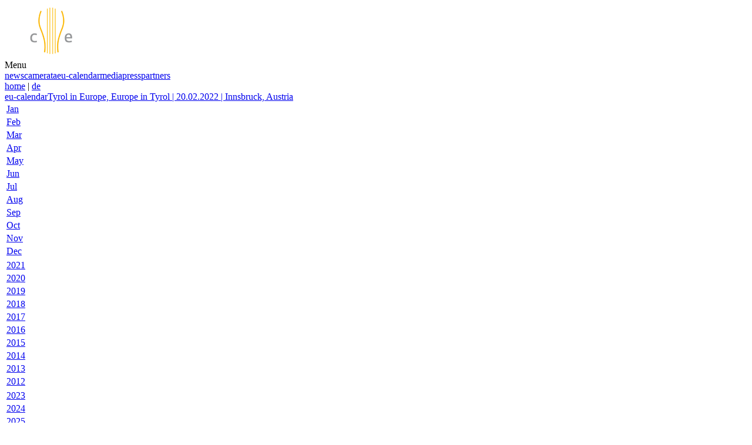

--- FILE ---
content_type: text/html; charset="UTF-8"
request_url: https://www.camerata.eu/en/calendar/391?Y=2022&m=2&d=20
body_size: 3358
content:
<!DOCTYPE HTML PUBLIC "-//W3C//DTD HTML 4.01//EN" "http://www.w3.org/TR/html4/strict.dtd">
<html>
<head>
<meta http-equiv="content-type" content="text/html; charset=UTF-8" />
<meta http-equiv="X-UA-Compatible" content="IE=9">
<meta name="viewport" content="width=device-width,initial-scale=1.0">
<meta http-equiv="content-language" content="en" /><meta name="keywords" content="Camerata, Europe, Camerata Europaea, Camerata EuropÆa, chamber orchestra, ensemble, european music, european composers, cultural exchange, cultural projects, chief conductor, Makraki Maria" />
<meta name="description" content="LA FLEUR DE CACTUS&amp;nbsp;(Comedy by Pierre Barillet and Jean-Pierre Gr&amp;eacute;dy)
Cactus Flower&amp;nbsp;is a 1969 American&amp;nbsp;comedy film&amp;nbsp;directed by&amp;nbsp;Gene Saks&amp;nbsp;and starring&amp;nbsp;Walter Matthau,&amp;nbsp;Ingrid Bergman, and&amp;nbsp;Goldie Hawn, who won an&amp;nbsp;Academy Award&amp;nbsp;for her performance. The screenplay was adapted by&amp;nbsp;I. A. L. Diamond&amp;nbsp;from the 1965&amp;nbsp;Broadway play of the same name&amp;nbsp;written by&amp;nbsp;Abe Burrows, which in turn was based upon the French play&amp;nbsp;Fleur de cactus&amp;nbsp;by&amp;nbsp;Pierre Barillet&amp;nbsp;and&amp;nbsp;Jean-Pierre Gredy.&amp;nbsp;Cactus Flower&amp;nbsp;was the&amp;nbsp;ninth highest-grossing film of 1969.
THEATRE PERFORMANCE
20.02.2022, at 6 pm | Brux Theatre | Innsbruck, Austria
Direction: Elle Eisner | Video: Elle Eisner, Antonius Bacak
Performers: Priska Teran-G&amp;oacute;mez, Sandro Gusmerotti, Vanessa Eberharter, Philip Walser, Markus Freiler, Doris Ploerer
Location: Brux Theater (Wilhelm Greil Strasse 23), Innsbruck, &amp;Ouml;sterreich
Admission 18 &amp;euro; I reduced admission 15 &amp;euro;
Tickets at&amp;nbsp;Brux Theatre&amp;nbsp;and at the box office" />
<title>CAMERATA EUROPÆA: Orchestra of the European Union - eu-calendar - Tyrol in Europe, Europe in Tyrol | 20.02.2022 | Innsbruck, Austria</title>
<link rel="stylesheet" href="/inc/styles.css?9" type="text/css" />
<link rel="shortcut icon" href="/favicon.ico" />
<script type="text/javascript">var base_href = '/';</script>
<script type="text/javascript" src="/inc/jquery/jquery-3.7.1.min.js"></script><link rel="stylesheet" href="/inc/lightbox/lightbox.css" type="text/css">
<script type="text/javascript" src="/inc/lightbox/jquery.lightbox.js"></script>
<link rel="stylesheet" href="/inc/calendar/default.css" type="text/css" /></head>
<body lang="en" class="sel-calendar">
<div id="main">
<div id="logo">
	<a href="/"><img src="/images/camerata-europaea-logo.gif" width="160" height="90" alt="CAMERATA EUROPAEA" /></a>
</div>
<div id="showmenu">Menu</div>
<div id="menu">
	<a href="/en/news">news</a><a href="/en/camerata">camerata</a><a href="/en/calendar" class="sel">eu-calendar</a><a href="/en/media">media</a><a href="/en/press">press</a><a href="/en/partners">partners</a></div>
<div id="contentcol">
		<div id="content">
		<div id="menutop">
			<a href="/">home</a> |
			<a href="/de/calendar/391?Y=2022&amp;m=2&amp;d=20">de</a>        	<div class="icons">
            	<a href="https://www.youtube.com/user/CamEuropaea" target="_blank" id="icon_yt" title="watch us on YouTube"></a>
            	<a href="https://www.facebook.com/camerata.eu" target="_blank" id="icon_fb" title="meet us on Facebook"></a>
            	<a href="https://www.instagram.com/camerata_eu" target="_blank" id="icon_ig" title="see us on Instagram"></a>
            	<a href="https://twitter.com/camerata_eu" target="_blank" id="icon_tw" title="follow us on Twitter"></a>
            	<span id="icon_yt_preload"></span>
            	<span id="icon_ig_preload"></span>
            	<span id="icon_fb_preload"></span>
            	<span id="icon_tw_preload"></span>
            </div>
		</div>
		<div id="breadcrumb"><a href="/en/calendar">eu-calendar</a><a href="/en/calendar/391">Tyrol in Europe, Europe in Tyrol | 20.02.2022 | Innsbruck, Austria</a>&nbsp;</div><div class="colpic"><div id="qs_months" class="qs_months">
	<table><tr><td><a href="/en/calendar?Y=2022&amp;m=1&amp;d=20">Jan</a></td></tr><tr><td><a href="/en/calendar?Y=2022&amp;m=2&amp;d=20">Feb</a></td></tr><tr><td><a href="/en/calendar?Y=2022&amp;m=3&amp;d=20">Mar</a></td></tr><tr><td><a href="/en/calendar?Y=2022&amp;m=4&amp;d=20">Apr</a></td></tr><tr><td><a href="/en/calendar?Y=2022&amp;m=5&amp;d=20">May</a></td></tr><tr><td><a href="/en/calendar?Y=2022&amp;m=6&amp;d=20">Jun</a></td></tr><tr><td><a href="/en/calendar?Y=2022&amp;m=7&amp;d=20">Jul</a></td></tr><tr><td><a href="/en/calendar?Y=2022&amp;m=8&amp;d=20">Aug</a></td></tr><tr><td><a href="/en/calendar?Y=2022&amp;m=9&amp;d=20">Sep</a></td></tr><tr><td><a href="/en/calendar?Y=2022&amp;m=10&amp;d=20">Oct</a></td></tr><tr><td><a href="/en/calendar?Y=2022&amp;m=11&amp;d=20">Nov</a></td></tr><tr><td><a href="/en/calendar?Y=2022&amp;m=12&amp;d=20">Dec</a></td></tr></table>
</div>

<div id="qs_prev_years" class="qs_prev_years">
	<table><tr><td><a href="/en/calendar?Y=2021&amp;m=2&amp;d=20">2021</a></td></tr><tr><td><a href="/en/calendar?Y=2020&amp;m=2&amp;d=20">2020</a></td></tr><tr><td><a href="/en/calendar?Y=2019&amp;m=2&amp;d=20">2019</a></td></tr><tr><td><a href="/en/calendar?Y=2018&amp;m=2&amp;d=20">2018</a></td></tr><tr><td><a href="/en/calendar?Y=2017&amp;m=2&amp;d=20">2017</a></td></tr><tr><td><a href="/en/calendar?Y=2016&amp;m=2&amp;d=20">2016</a></td></tr><tr><td><a href="/en/calendar?Y=2015&amp;m=2&amp;d=20">2015</a></td></tr><tr><td><a href="/en/calendar?Y=2014&amp;m=2&amp;d=20">2014</a></td></tr><tr><td><a href="/en/calendar?Y=2013&amp;m=2&amp;d=20">2013</a></td></tr><tr><td><a href="/en/calendar?Y=2012&amp;m=2&amp;d=20">2012</a></td></tr></table>
</div>

<div id="qs_next_years" class="qs_next_years">
	<table><tr><td><a href="/en/calendar?Y=2023&amp;m=2&amp;d=20">2023</a></td></tr><tr><td><a href="/en/calendar?Y=2024&amp;m=2&amp;d=20">2024</a></td></tr><tr><td><a href="/en/calendar?Y=2025&amp;m=2&amp;d=20">2025</a></td></tr><tr><td><a href="/en/calendar?Y=2026&amp;m=2&amp;d=20">2026</a></td></tr><tr><td><a href="/en/calendar?Y=2027&amp;m=2&amp;d=20">2027</a></td></tr><tr><td><a href="/en/calendar?Y=2028&amp;m=2&amp;d=20">2028</a></td></tr><tr><td><a href="/en/calendar?Y=2029&amp;m=2&amp;d=20">2029</a></td></tr><tr><td><a href="/en/calendar?Y=2030&amp;m=2&amp;d=20">2030</a></td></tr><tr><td><a href="/en/calendar?Y=2031&amp;m=2&amp;d=20">2031</a></td></tr><tr><td><a href="/en/calendar?Y=2032&amp;m=2&amp;d=20">2032</a></td></tr></table>
</div>

<script language="JavaScript" type="Text/JavaScript" src="/inc/calendar/quick_select_popup.js"></script>

<!-- THE CALENDAR CONTROL (START) -->
<div class="calendar">
	<table width="100%" border="0" cellspacing="0" cellpadding="0">
	<tr>
				<td class="headline_left"><a class="cal_nav" id="prev_years_qs" href="/en/calendar?Y=2021&amp;m=2&amp;d=20"><img border="0" src="/inc/calendar/images/prev_year_wb.gif" title="Keep pressed mouse button for Quick Selection"></a><a class="cal_nav" id="left_qs" href="/en/calendar?Y=2022&amp;m=1&amp;d=20"><img border="0" src="/inc/calendar/images/prev_month_wb.gif" title="Keep pressed mouse button for Quick Selection"></a></td>
                <td class="headline">Feb &ndash; 2022</td>
                <td class="headline_right"><a class="cal_nav" id="right_qs" href="/en/calendar?Y=2022&amp;m=3&amp;d=20"><img border="0" src="/inc/calendar/images/next_month_wb.gif" title="Keep pressed mouse button for Quick Selection"><a class="cal_nav" id="next_years_qs" href="/en/calendar?Y=2023&amp;m=2&amp;d=20"><img border="0" src="/inc/calendar/images/next_year_wb.gif" title="Keep pressed mouse button for Quick Selection"></a></td>
	</tr>
	<tr><td valign="top" align="center" colspan="3" id="today_select"><a href="/en/calendar?Y=2026&amp;m=1&amp;d=25">today</a></td></tr>
	</table>

	<table width="100%" border="0" class="overview">
	<tr>
		<th>Mo</th>
		<th>Tu</th>
		<th>We</th>
		<th>Th</th>
		<th>Fr</th>
		<th>Sa</th>
		<th>Su</th>
	</tr>
	<tr>
		<td class="last_month ">31</td>
		<td>1</td>
		<td>2</td>
		<td>3</td>
		<td>4</td>
		<td>5</td>
		<td>6</td>
	</tr>
	<tr>
		<td>7</td>
		<td>8</td>
		<td>9</td>
		<td>10</td>
		<td>11</td>
		<td>12</td>
		<td>13</td>
	</tr>
	<tr>
		<td>14</td>
		<td>15</td>
		<td>16</td>
		<td>17</td>
		<td>18</td>
		<td>19</td>
		<td>20</td>
	</tr>
	<tr>
		<td>21</td>
		<td>22</td>
		<td>23</td>
		<td>24</td>
		<td>25</td>
		<td>26</td>
		<td>27</td>
	</tr>
	<tr>
		<td>28</td>
		<td class="next_month ">1</td>
		<td class="next_month ">2</td>
		<td class="next_month ">3</td>
		<td class="next_month ">4</td>
		<td class="next_month ">5</td>
		<td class="next_month ">6</td>
	</tr>
  </table>
</div>

<!-- THE CALENDAR CONTROL (END) --></div><div class="coltext"><div class="programme-show"><h1 class="programme-head">Tyrol in Europe, Europe in Tyrol | 20.02.2022 | Innsbruck, Austria</h1><p>LA FLEUR DE CACTUS&nbsp;(Comedy by Pierre Barillet and Jean-Pierre Gr&eacute;dy)</p>
<p>Cactus Flower&nbsp;is a 1969 American&nbsp;comedy film&nbsp;directed by&nbsp;Gene Saks&nbsp;and starring&nbsp;Walter Matthau,&nbsp;Ingrid Bergman, and&nbsp;Goldie Hawn, who won an&nbsp;Academy Award&nbsp;for her performance. The screenplay was adapted by&nbsp;I. A. L. Diamond&nbsp;from the 1965&nbsp;Broadway play of the same name&nbsp;written by&nbsp;Abe Burrows, which in turn was based upon the French play&nbsp;Fleur de cactus&nbsp;by&nbsp;Pierre Barillet&nbsp;and&nbsp;Jean-Pierre Gredy.&nbsp;Cactus Flower&nbsp;was the&nbsp;ninth highest-grossing film of 1969.</p>
<p>THEATRE PERFORMANCE<br />20.02.2022, at 6 pm | Brux Theatre | Innsbruck, Austria<br />Direction: Elle Eisner | Video: Elle Eisner, Antonius Bacak<br />Performers: Priska Teran-G&oacute;mez, Sandro Gusmerotti, Vanessa Eberharter, Philip Walser, Markus Freiler, Doris Ploerer</p>
<p>Location: Brux Theater (Wilhelm Greil Strasse 23), Innsbruck, &Ouml;sterreich<br />Admission 18 &euro; I reduced admission 15 &euro;<br />Tickets at&nbsp;<a href="https://www.brux.at">Brux Theatre</a>&nbsp;and at the box office</p><div class="programme-location">Wilhelm Greil Strasse 23<br />
Innsbruck, <br />
Austria<div id="map"></div></div>		<script src="/inc/openlayers/OpenLayers.js"></script>
		<script>
			//the location we want to GeoCode
            var loc = 'Wilhelm Greil Strasse 23, Innsbruck, , Austria';
            var locUrl = 'Wilhelm+Greil+Strasse+23%2C+Innsbruck%2C+%2C+Austria';
            
            // we are using MapQuest's Nominatim service
            var geocode = 'https://nominatim.openstreetmap.org/search?format=json&q=' + locUrl;
            
            // use jQuery to call the API and get the JSON results
            $.getJSON(geocode, function(data) {
            	// get lat + lon from first match
            	var latlng = [data[0].lat, data[0].lon];
                
    			map = new OpenLayers.Map("map");
        		map.addLayer(new OpenLayers.Layer.OSM());
        		epsg4326 =  new OpenLayers.Projection("EPSG:4326"); //WGS 1984 projection
        		projectTo = map.getProjectionObject(); //The map projection (Spherical Mercator)
       			var lonLat = new OpenLayers.LonLat(latlng[1],latlng[0]).transform(epsg4326, projectTo);
        		var zoom = 13;
        		map.setCenter(lonLat, zoom);
    
        		var vectorLayer = new OpenLayers.Layer.Vector("Overlay");
        
        		// Define markers as "features" of the vector layer:
    			var feature = new OpenLayers.Feature.Vector(
                	new OpenLayers.Geometry.Point(latlng[1],latlng[0]).transform(epsg4326, projectTo),
                		{description: loc}
            	);    
        		vectorLayer.addFeatures(feature);
        		map.addLayer(vectorLayer);
            });
		</script>
		</div><p><a href="/en/calendar" class="back">back to the overview</a></p></div>	</div>
	<div id="footer">
        <div class="text">
        	<a href="/en/newsletter">newsletter</a> |
			<a href="/en/contact">contact</a> |
			<a href="/en/imprint">imprint</a> |
			&copy; CE 2007-2026&nbsp;
			<img src="/images/eu.gif" width="38" height="25" alt="European Union" style="float: right; margin-top: -3px; margin-left: 10px;" />
		</div>
	</div>
</div>
</div>

<script type="text/javascript">
var menuTimeout;

$(function(){
	$('#menusections .men').bind('click mouseover', function(event){
		var submen = $(this).find('.submenu');
		$('#menusections .submenu').not(submen).hide();
		if (event.type == 'click') {
			submen.toggle();
		} else {
			submen.show();
		}
	});
	$('#menusections .men').bind('mouseover', function(){
		window.clearTimeout(menuTimeout);
	});
	$('#menusections .men').bind('mouseout', function(){
		menuTimeout = window.setTimeout(function(){ $('#menusections .submenu').hide(); }, '200');
	});
	$('#showmenu').click(function(){
		$('#menu').toggle();
		$('#showmenu').toggleClass('up');
	})
	$(window).resize(function() {
		// if screen size big enough show menu again
		if ($(window).width() > 1000) $('#menu').show();
	});
	$(".lightbox").lightbox();
});

// pause audio if other is played
document.addEventListener('play', function(e){
    var audios = document.getElementsByTagName('audio');
    for(var i = 0, len = audios.length; i < len;i++){
        if(audios[i] != e.target){
            audios[i].pause();
        }
    }
}, true);
</script>
</script>
</body>
</html>
